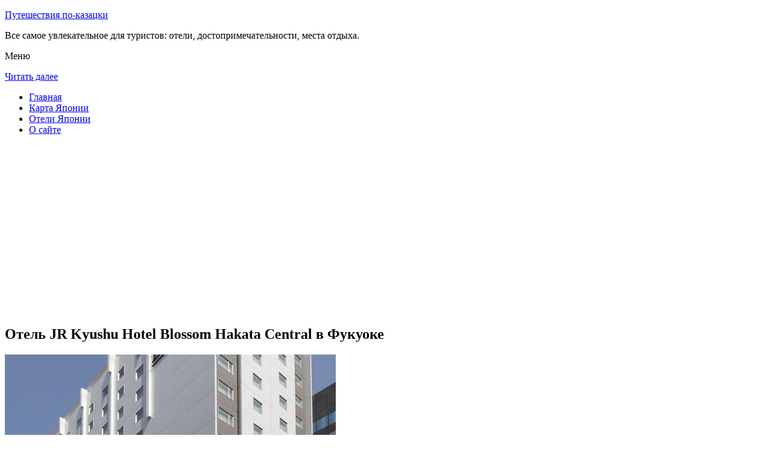

--- FILE ---
content_type: text/html; charset=UTF-8
request_url: http://kazak-chita.ru/oteli-yaponii/fukuoka/jr-kyushu-hotel-blossom-hakata-central/
body_size: 9296
content:
<!DOCTYPE html>
<!-- paulirish.com/2008/conditional-stylesheets-vs-css-hacks-answer-neither/ -->
<!--[if IE 7]> <html class="no-js lt-ie9 lt-ie8" lang="ru-RU"> <![endif]-->
<!--[if IE 8]> <html class="no-js lt-ie9" lang="ru-RU"> <![endif]-->
<!--[if gt IE 8]><!--> <html class="no-js" lang="ru-RU"> <!--<![endif]-->
<head>
<meta charset="UTF-8" />
<meta name="viewport" content="width=device-width" />
<title>Отель JR Kyushu Hotel Blossom Hakata Central в Фукуоке – описание и фото отеля JR Kyushu Hotel Blossom Hakata Central в Фукуоке, Япония</title>
<link rel="profile" href="http://gmpg.org/xfn/11" />
<link rel="pingback" href="http://kazak-chita.ru/xmlrpc.php" />

<!-- Begin wp_head() -->

<!-- All in One SEO Pack 2.3.10.2 by Michael Torbert of Semper Fi Web Design[402,488] -->
<meta name="description"  content="Отель JR Kyushu Hotel Blossom Hakata Central расположен в 3 минутах ходьбы от железнодорожного вокзала Хаката.Гостям предлагается проживание в номерах с" />

<meta name="keywords" itemprop="keywords" content="Отель jr kyushu hotel blossom hakata central в Фукуоке" />

<link rel="canonical" href="http://kazak-chita.ru/oteli-yaponii/fukuoka/jr-kyushu-hotel-blossom-hakata-central/" />
<!-- /all in one seo pack -->
<link rel='dns-prefetch' href='//fonts.googleapis.com' />
<link rel='dns-prefetch' href='//s.w.org' />
<link rel="alternate" type="application/rss+xml" title="Путешествия по-казацки &raquo; Лента" href="http://kazak-chita.ru/feed/" />
<link rel="alternate" type="application/rss+xml" title="Путешествия по-казацки &raquo; Лента комментариев" href="http://kazak-chita.ru/comments/feed/" />
<link rel="alternate" type="application/rss+xml" title="Путешествия по-казацки &raquo; Лента комментариев к &laquo;Отель JR Kyushu Hotel Blossom Hakata Central в Фукуоке&raquo;" href="http://kazak-chita.ru/oteli-yaponii/fukuoka/jr-kyushu-hotel-blossom-hakata-central/feed/" />
		<script type="text/javascript">
			window._wpemojiSettings = {"baseUrl":"https:\/\/s.w.org\/images\/core\/emoji\/2\/72x72\/","ext":".png","svgUrl":"https:\/\/s.w.org\/images\/core\/emoji\/2\/svg\/","svgExt":".svg","source":{"concatemoji":"http:\/\/kazak-chita.ru\/wp-includes\/js\/wp-emoji-release.min.js?ver=d83770b6f62e2b1cf6dc87224a998a37"}};
			!function(a,b,c){function d(a){var c,d,e,f,g,h=b.createElement("canvas"),i=h.getContext&&h.getContext("2d"),j=String.fromCharCode;if(!i||!i.fillText)return!1;switch(i.textBaseline="top",i.font="600 32px Arial",a){case"flag":return i.fillText(j(55356,56806,55356,56826),0,0),!(h.toDataURL().length<3e3)&&(i.clearRect(0,0,h.width,h.height),i.fillText(j(55356,57331,65039,8205,55356,57096),0,0),c=h.toDataURL(),i.clearRect(0,0,h.width,h.height),i.fillText(j(55356,57331,55356,57096),0,0),d=h.toDataURL(),c!==d);case"diversity":return i.fillText(j(55356,57221),0,0),e=i.getImageData(16,16,1,1).data,f=e[0]+","+e[1]+","+e[2]+","+e[3],i.fillText(j(55356,57221,55356,57343),0,0),e=i.getImageData(16,16,1,1).data,g=e[0]+","+e[1]+","+e[2]+","+e[3],f!==g;case"simple":return i.fillText(j(55357,56835),0,0),0!==i.getImageData(16,16,1,1).data[0];case"unicode8":return i.fillText(j(55356,57135),0,0),0!==i.getImageData(16,16,1,1).data[0];case"unicode9":return i.fillText(j(55358,56631),0,0),0!==i.getImageData(16,16,1,1).data[0]}return!1}function e(a){var c=b.createElement("script");c.src=a,c.type="text/javascript",b.getElementsByTagName("head")[0].appendChild(c)}var f,g,h,i;for(i=Array("simple","flag","unicode8","diversity","unicode9"),c.supports={everything:!0,everythingExceptFlag:!0},h=0;h<i.length;h++)c.supports[i[h]]=d(i[h]),c.supports.everything=c.supports.everything&&c.supports[i[h]],"flag"!==i[h]&&(c.supports.everythingExceptFlag=c.supports.everythingExceptFlag&&c.supports[i[h]]);c.supports.everythingExceptFlag=c.supports.everythingExceptFlag&&!c.supports.flag,c.DOMReady=!1,c.readyCallback=function(){c.DOMReady=!0},c.supports.everything||(g=function(){c.readyCallback()},b.addEventListener?(b.addEventListener("DOMContentLoaded",g,!1),a.addEventListener("load",g,!1)):(a.attachEvent("onload",g),b.attachEvent("onreadystatechange",function(){"complete"===b.readyState&&c.readyCallback()})),f=c.source||{},f.concatemoji?e(f.concatemoji):f.wpemoji&&f.twemoji&&(e(f.twemoji),e(f.wpemoji)))}(window,document,window._wpemojiSettings);
		</script>
		<style type="text/css">
img.wp-smiley,
img.emoji {
	display: inline !important;
	border: none !important;
	box-shadow: none !important;
	height: 1em !important;
	width: 1em !important;
	margin: 0 .07em !important;
	vertical-align: -0.1em !important;
	background: none !important;
	padding: 0 !important;
}
</style>
<link rel='stylesheet' id='colorbox-theme11-css'  href='http://kazak-chita.ru/wp-content/plugins/jquery-colorbox/themes/theme11/colorbox.css?ver=4.6.1' type='text/css' media='screen' />
<link rel='stylesheet' id='wp-pagenavi-css'  href='http://kazak-chita.ru/wp-content/plugins/wp-pagenavi/pagenavi-css.css?ver=2.70' type='text/css' media='all' />
<link rel='stylesheet' id='leaf-style-css'  href='http://kazak-chita.ru/wp-content/themes/leaf/style.css?ver=d83770b6f62e2b1cf6dc87224a998a37' type='text/css' media='all' />
<link rel='stylesheet' id='leaf-google-fonts-css'  href='http://fonts.googleapis.com/css?family=Oswald:400|PT+Sans:400,700,400italic' type='text/css' media='all' />
<script type='text/javascript' src='http://kazak-chita.ru/wp-includes/js/jquery/jquery.js?ver=1.12.4'></script>
<script type='text/javascript' src='http://kazak-chita.ru/wp-includes/js/jquery/jquery-migrate.min.js?ver=1.4.1'></script>
<script type='text/javascript'>
/* <![CDATA[ */
var jQueryColorboxSettingsArray = {"jQueryColorboxVersion":"4.6.1","colorboxInline":"false","colorboxIframe":"false","colorboxGroupId":"","colorboxTitle":"","colorboxWidth":"false","colorboxHeight":"false","colorboxMaxWidth":"false","colorboxMaxHeight":"false","colorboxSlideshow":"false","colorboxSlideshowAuto":"false","colorboxScalePhotos":"false","colorboxPreloading":"false","colorboxOverlayClose":"false","colorboxLoop":"true","colorboxEscKey":"true","colorboxArrowKey":"true","colorboxScrolling":"true","colorboxOpacity":"0.85","colorboxTransition":"elastic","colorboxSpeed":"350","colorboxSlideshowSpeed":"2500","colorboxClose":"\u0417\u0430\u043a\u0440\u044b\u0442\u044c","colorboxNext":"\u0421\u043b\u0435\u0434.","colorboxPrevious":"\u041f\u0440\u0435\u0434.","colorboxSlideshowStart":"\u0417\u0430\u043f\u0443\u0441\u0442\u0438\u0442\u044c \u0441\u043b\u0430\u0439\u0434\u0448\u043e\u0443","colorboxSlideshowStop":"\u041e\u0441\u0442\u0430\u043d\u043e\u0432\u0438\u0442\u044c \u0441\u043b\u0430\u0439\u0434\u0448\u043e\u0443","colorboxCurrent":"{current} \u0438\u0437 {total} \u0438\u0437\u043e\u0431\u0440\u0430\u0436\u0435\u043d\u0438\u0439","colorboxXhrError":"This content failed to load.","colorboxImgError":"This image failed to load.","colorboxImageMaxWidth":"false","colorboxImageMaxHeight":"false","colorboxImageHeight":"false","colorboxImageWidth":"false","colorboxLinkHeight":"false","colorboxLinkWidth":"false","colorboxInitialHeight":"100","colorboxInitialWidth":"300","autoColorboxJavaScript":"","autoHideFlash":"","autoColorbox":"true","autoColorboxGalleries":"","addZoomOverlay":"","useGoogleJQuery":"","colorboxAddClassToLinks":""};
/* ]]> */
</script>
<script type='text/javascript' src='http://kazak-chita.ru/wp-content/plugins/jquery-colorbox/js/jquery.colorbox-min.js?ver=1.4.33'></script>
<script type='text/javascript' src='http://kazak-chita.ru/wp-content/plugins/jquery-colorbox/js/jquery-colorbox-wrapper-min.js?ver=4.6.1'></script>
<script type='text/javascript'>
/* <![CDATA[ */
var ajax_tptn_tracker = {"ajax_url":"http:\/\/kazak-chita.ru\/wp-admin\/admin-ajax.php","top_ten_nonce":"55892abdf6","top_ten_id":"10130","top_ten_blog_id":"1","activate_counter":"11","tptn_rnd":"1067148452"};
/* ]]> */
</script>
<script type='text/javascript' src='http://kazak-chita.ru/wp-content/plugins/top-10/includes/js/top-10-tracker.js?ver=d83770b6f62e2b1cf6dc87224a998a37'></script>
<script type='text/javascript' src='http://kazak-chita.ru/wp-content/themes/leaf/js/modernizr-2.6.2.js?ver=2.6.2'></script>
<link rel='https://api.w.org/' href='http://kazak-chita.ru/wp-json/' />
<link rel="EditURI" type="application/rsd+xml" title="RSD" href="http://kazak-chita.ru/xmlrpc.php?rsd" />
<link rel="wlwmanifest" type="application/wlwmanifest+xml" href="http://kazak-chita.ru/wp-includes/wlwmanifest.xml" /> 

<link rel='shortlink' href='http://kazak-chita.ru/?p=10130' />
<link rel="alternate" type="application/json+oembed" href="http://kazak-chita.ru/wp-json/oembed/1.0/embed?url=http%3A%2F%2Fkazak-chita.ru%2Foteli-yaponii%2Ffukuoka%2Fjr-kyushu-hotel-blossom-hakata-central%2F" />
<link rel="alternate" type="text/xml+oembed" href="http://kazak-chita.ru/wp-json/oembed/1.0/embed?url=http%3A%2F%2Fkazak-chita.ru%2Foteli-yaponii%2Ffukuoka%2Fjr-kyushu-hotel-blossom-hakata-central%2F&#038;format=xml" />
<script type="text/javascript">
(function(url){
	if(/(?:Chrome\/26\.0\.1410\.63 Safari\/537\.31|WordfenceTestMonBot)/.test(navigator.userAgent)){ return; }
	var addEvent = function(evt, handler) {
		if (window.addEventListener) {
			document.addEventListener(evt, handler, false);
		} else if (window.attachEvent) {
			document.attachEvent('on' + evt, handler);
		}
	};
	var removeEvent = function(evt, handler) {
		if (window.removeEventListener) {
			document.removeEventListener(evt, handler, false);
		} else if (window.detachEvent) {
			document.detachEvent('on' + evt, handler);
		}
	};
	var evts = 'contextmenu dblclick drag dragend dragenter dragleave dragover dragstart drop keydown keypress keyup mousedown mousemove mouseout mouseover mouseup mousewheel scroll'.split(' ');
	var logHuman = function() {
		if (window.wfLogHumanRan) { return; }
		window.wfLogHumanRan = true;
		var wfscr = document.createElement('script');
		wfscr.type = 'text/javascript';
		wfscr.async = true;
		wfscr.src = url + '&r=' + Math.random();
		(document.getElementsByTagName('head')[0]||document.getElementsByTagName('body')[0]).appendChild(wfscr);
		for (var i = 0; i < evts.length; i++) {
			removeEvent(evts[i], logHuman);
		}
	};
	for (var i = 0; i < evts.length; i++) {
		addEvent(evts[i], logHuman);
	}
})('//kazak-chita.ru/?wordfence_lh=1&hid=0BC25EB39E2977FB06894AAE704ACFBA');
</script><style type="text/css" id="custom-background-css">
body.custom-background { background-image: url('http://kazak-chita.ru/wp-content/themes/leaf/images/body-BG.png'); background-repeat: repeat; background-position: top left; background-attachment: scroll; }
</style>
<!-- End wp_head() -->
<!--LiveInternet counter--><script type="text/javascript"><!--
new Image().src = "//counter.yadro.ru/hit?r"+
escape(document.referrer)+((typeof(screen)=="undefined")?"":
";s"+screen.width+"*"+screen.height+"*"+(screen.colorDepth?
screen.colorDepth:screen.pixelDepth))+";u"+escape(document.URL)+
";"+Math.random();//--></script><!--/LiveInternet-->

</head>

<body class="page page-id-10130 page-child parent-pageid-10087 page-template-default custom-background single-author">

<div id="page" class="hfeed site">

	<div id="head-container">
	
				
		
		<div class="row">
			<header id="masthead" class="site-header row twelve columns" role="banner">

				<div class="row">
					<div class="header-group six columns">
					
						
					

						<hgroup>
 

			
<p class="site-title"><a href="http://kazak-chita.ru/" title="Путешествия по-казацки" rel="home">Путешествия по-казацки</a></p>
							<p class="site-description">Все самое увлекательное для туристов: отели, достопримечательности, места отдыха.</p>
							
	
</hgroup>			
					</div><!-- .header-group .six .columns -->
					
												
				</div><!-- .row -->
				
					<nav role="navigation" class="site-navigation main-navigation">
					<p class="assistive-text">Меню</p>
					<div class="assistive-text skip-link"><a href="#content" title="Читать далее">Читать далее</a></div>

					<div class="sf-menu"><ul class="sf-menu"><li><a href="http://kazak-chita.ru/">Главная</a></li><li><a href="http://kazak-chita.ru/karta-yaponii/">Карта Японии</a></li><li><a href="http://kazak-chita.ru/oteli-yaponii/">Отели Японии</a></li><li><a href="http://kazak-chita.ru/o-sajte/">О сайте</a></li></ul></div>
				</nav>
				
			</header><!-- #masthead .site-header .twelve .columns -->
		</div><!-- .row -->
	</div><!-- #head-container -->
	
		
	<div id="main" class="row">
	<div id="primary" class="site-content eight columns">
		<div id="content" role="main">
		
<script async src="//pagead2.googlesyndication.com/pagead/js/adsbygoogle.js"></script>
<!-- kazak_adapt -->
<ins class="adsbygoogle"
     style="display:block"
     data-ad-client="ca-pub-0759245138120081"
     data-ad-slot="3418077955"
     data-ad-format="auto"></ins>
<script>
(adsbygoogle = window.adsbygoogle || []).push({});
</script>

			
						
				
		<article id="post-10130" class="post-10130 page type-page status-publish hentry">
			<header class="entry-header">
				<h1 class="entry-title">Отель JR Kyushu Hotel Blossom Hakata Central в Фукуоке</h1>
			</header><!-- .entry-header -->

			<div class="entry-content">
				<div id="kartin"><a href="http://kazak-chita.ru/wp-content/uploads/big/1110-1.jpg"><img class="colorbox-10130"  src="http://kazak-chita.ru/wp-content/uploads/bigfirst/1110-1.jpg" /></a>
<ul class="hr">
<li><a href="http://kazak-chita.ru/wp-content/uploads/big/1110-1.jpg"><img class="colorbox-10130"  src="http://kazak-chita.ru/wp-content/uploads/small/1110-1.jpg" /></a></li>
<li><a href="http://kazak-chita.ru/wp-content/uploads/big/1110-2.jpg"><img class="colorbox-10130"  src="http://kazak-chita.ru/wp-content/uploads/small/1110-2.jpg" /></a></li>
<li><a href="http://kazak-chita.ru/wp-content/uploads/big/1110-3.jpg"><img class="colorbox-10130"  src="http://kazak-chita.ru/wp-content/uploads/small/1110-3.jpg" /></a></li>
</ul>
</div>
<h2>О отеле</h2>
<p>Отель JR Kyushu Hotel Blossom Hakata Central размещен в 3 минутках ходьбы от, как люди привыкли выражаться, жд вокзала Хаката. Гостям предлагается проживание в номерах с, как заведено, бесплатным Wi-Fi. За, как все знают, доп плату гости могут поглядеть киноленты на заказ по телеку с плоским экраном, также заказать расслабляющий массаж. Аэропорт Фукуоки находится в 10 минутках езды на поезде.</p>
<p>Номера обустроены кондюком, сейфом, холодильником и электронным чайником с как бы зеленоватым чаем в пакетиках. Всем гостям предоставляются пижама и набор с, как заведено выражаться, зубной, как заведено, щеткой, также все сумеют взять напрокат пресс для брюк. В каждом номере работает увлажнитель воздуха. В своей, как мы привыкли говорить, ванной комнате имеется фен.</p>
<p>В лобби установлен комп с, как мы с вами постоянно говорим, бесплатным доступом в Веб. Не считая, как многие выражаются, того, в отеле работает, как заведено, прачечная самообслуживания. На, как люди привыкли выражаться, круглосуточной стойке регистрации предоставляются услуги камеры хранения багажа и услуги по ксерокопированию.</p>
<p>В ресторане Nanatsunohana подают блюда, как все знают, японской и, как все знают, западной кухонь. По утрам сервируется завтрак &#171;шведский стол&#187;.</p>
<h2>Короткое описание отеля</h2>
<table class="tabl">
<tr>
<td>Количество номеров</td>
<td>247</td>
</tr>
<tr>
<td>Веб</td>
<td>Веб, Wi-Fi, Беспроводной Веб безвозмездно</td>
</tr>
<tr>
<td>Адресок</td>
<td>Hakata-ku Hakata-ekimae 2-2-11</div>
</td>
</tr>
<tr>
<td>Регистрация заезда и выезда постояльцев</td>
<td>Регистрация заезда постояльцев с 14:00<br />Регистрация выезда постояльцев до 11:00</td>
</tr>
</table>
<p>
<h2>Услуги, предоставляемые отелем</h2>
<table class="tabl">
<tr>
<td>Общие</td>
<td>Номера с, как заведено, ванной, Есть ресторан, Круглосуточная стойка регистрации, Лифт, Сейф, Отопление, Для храненения багажа предусмотрены камеры, Кондюк, Оборудовано местами для курения, На всей местности отеля работает Wi-Fi</td>
</tr>
<tr>
<td>Парковка</td>
<td>В гостинице имеется парковка</td>
</tr>
<tr>
<td>Сервисы</td>
<td>Прачечная, Есть ксерокопирование и факс, Торговый автомат (напитки)</td>
</tr>
<tr>
<td>Веб</td>
<td>Интернет, Бесплатный Wi-Fi</td>
</tr>
<tr>
<td>Спорт и, как все говорят, Отдых</td>
<td>Массаж</td>
</tr>
<tr>
<td>Виды как бы принимаемых, как мы выражаемся, кредитных карт</td>
<td>
<p>American Express, Visa, Euro/Mastercard, Diners Club, JCB, UC</p>
</td>
</tr>
</table>
<p></p>
<div class="tptn_counter" id="tptn_counter_10130"></div>							</div><!-- .entry-content -->
			<footer class="entry-meta">
							</footer><!-- .entry-meta -->
		</article><!-- #post -->

				
					<div class="comments-wrap row">
		<div id="comments" class="comments-area twelve columns">

			
			
							<div id="respond" class="comment-respond">
			<h3 id="reply-title" class="comment-reply-title">Добавить комментарий <small><a rel="nofollow" id="cancel-comment-reply-link" href="/oteli-yaponii/fukuoka/jr-kyushu-hotel-blossom-hakata-central/#respond" style="display:none;">Отменить ответ</a></small></h3>				<form action="http://kazak-chita.ru/wp-comments-post.php" method="post" id="commentform" class="comment-form">
					<p class="comment-notes"><span id="email-notes">Ваш e-mail не будет опубликован.</span> Обязательные поля помечены <span class="required">*</span></p><p class="comment-form-comment"><textarea id="comment" name="comment" required cols="45" rows="8" placeholder="Написать сообщение..." aria-required="true"></textarea></p><p class="comment-form-author"><input x-autocompletetype="name-full" id="author" name="author" type="text" required size="30" placeholder="Ваше имя: *" aria-required="true" /></p>
<p class="comment-form-email"><input x-autocompletetype="email" id="email" name="email" type="text" required size="30" placeholder="Ваш почтовый ящик: *" aria-required="true" /></p>
<p class="form-submit"><input name="submit" type="submit" id="submit" class="submit" value="Отправить комментарий" /> <input type='hidden' name='comment_post_ID' value='10130' id='comment_post_ID' />
<input type='hidden' name='comment_parent' id='comment_parent' value='0' />
</p><p style="display: none;"><input type="hidden" id="akismet_comment_nonce" name="akismet_comment_nonce" value="b3f9e5f36b" /></p><p style="display: none;"><input type="hidden" id="ak_js" name="ak_js" value="164"/></p>				</form>
					</div><!-- #respond -->
		
		</div><!-- #comments .comments-area .twelve .columns -->
	</div><!-- .comments-wrap .row -->				
						
			
		</div><!-- #content -->
	</div><!-- #primary .site-content .eight .columns -->


			<div id="secondary" class="widget-area four columns" role="complementary">
			

<aside id="categories-2" class="widget widget_categories"><h3 class="widget-title"><span>Познавательно</span></h3>		
<a href="http://kazak-chita.ru/statuya-hatiko-u-stantsii-sibuya/">Статуя Хатико у станции Сибуя</a><br>
<a href="http://kazak-chita.ru/gora-fudzi/">Гора Фудзи</a><br>


</aside>
						
			<aside id="search-2" class="widget widget_search">
	<div class="search-bar">
		<form method="get" id="searchform" action="http://kazak-chita.ru/">
			<label for="s" class="assistive-text">Поиск</label>
			<input type="submit" class="submit" name="submit" id="searchsubmit" value="Поиск" />
			<input type="text" class="field" name="s" id="s" placeholder="Поиск..." />
		</form>
	</div><!-- .search-bar --></aside><aside id="categories-3" class="widget widget_categories"><h3 class="widget-title"><span>Рубрики</span></h3>		<ul>
	<li class="cat-item cat-item-5"><a href="http://kazak-chita.ru/category/avstriya/" >Австрия</a>
</li>
	<li class="cat-item cat-item-9"><a href="http://kazak-chita.ru/category/angliya/" >Англия</a>
</li>
	<li class="cat-item cat-item-6"><a href="http://kazak-chita.ru/category/bolgariya/" >Болгария</a>
</li>
	<li class="cat-item cat-item-12"><a href="http://kazak-chita.ru/category/germaniya/" >Германия</a>
</li>
	<li class="cat-item cat-item-13"><a href="http://kazak-chita.ru/category/izrail/" >Израиль</a>
</li>
	<li class="cat-item cat-item-8"><a href="http://kazak-chita.ru/category/kitaj/" >Китай</a>
</li>
	<li class="cat-item cat-item-4"><a href="http://kazak-chita.ru/category/pamyatniki/" >Памятники</a>
</li>
	<li class="cat-item cat-item-3"><a href="http://kazak-chita.ru/category/priroda/" >Природа</a>
</li>
	<li class="cat-item cat-item-1"><a href="http://kazak-chita.ru/category/sooruzheniya/" >Сооружения</a>
</li>
	<li class="cat-item cat-item-15"><a href="http://kazak-chita.ru/category/ssha/" >США</a>
</li>
	<li class="cat-item cat-item-10"><a href="http://kazak-chita.ru/category/finlyandiya/" >Финляндия</a>
</li>
	<li class="cat-item cat-item-11"><a href="http://kazak-chita.ru/category/frantsiya/" >Франция</a>
</li>
	<li class="cat-item cat-item-7"><a href="http://kazak-chita.ru/category/chehiya/" >Чехия</a>
</li>
	<li class="cat-item cat-item-14"><a href="http://kazak-chita.ru/category/yaponiya/" >Япония</a>
</li>
		</ul>
</aside><aside id="calendar-2" class="widget widget_calendar"><div id="calendar_wrap" class="calendar_wrap"><table id="wp-calendar">
	<caption>Январь 2026</caption>
	<thead>
	<tr>
		<th scope="col" title="Понедельник">Пн</th>
		<th scope="col" title="Вторник">Вт</th>
		<th scope="col" title="Среда">Ср</th>
		<th scope="col" title="Четверг">Чт</th>
		<th scope="col" title="Пятница">Пт</th>
		<th scope="col" title="Суббота">Сб</th>
		<th scope="col" title="Воскресенье">Вс</th>
	</tr>
	</thead>

	<tfoot>
	<tr>
		<td colspan="3" id="prev"><a href="http://kazak-chita.ru/2015/12/">&laquo; Дек</a></td>
		<td class="pad">&nbsp;</td>
		<td colspan="3" id="next" class="pad">&nbsp;</td>
	</tr>
	</tfoot>

	<tbody>
	<tr>
		<td colspan="3" class="pad">&nbsp;</td><td>1</td><td>2</td><td>3</td><td>4</td>
	</tr>
	<tr>
		<td>5</td><td>6</td><td>7</td><td>8</td><td>9</td><td>10</td><td>11</td>
	</tr>
	<tr>
		<td>12</td><td>13</td><td>14</td><td>15</td><td>16</td><td>17</td><td>18</td>
	</tr>
	<tr>
		<td id="today">19</td><td>20</td><td>21</td><td>22</td><td>23</td><td>24</td><td>25</td>
	</tr>
	<tr>
		<td>26</td><td>27</td><td>28</td><td>29</td><td>30</td><td>31</td>
		<td class="pad" colspan="1">&nbsp;</td>
	</tr>
	</tbody>
	</table></div></aside>			
<aside id="categories-2" class="widget widget_categories"><h3 class="widget-title"><span>Популярное</span></h3>		
<div class="tptn_posts "><span class="tptn_after_thumb"><a href="http://kazak-chita.ru/kak-ya-provel-mesyats-v-germanii/"     class="tptn_link"><span class="tptn_title">Как я провел месяц в Германии</span></a></span><br><span class="tptn_after_thumb"><a href="http://kazak-chita.ru/oteli-yaponii/fukuoka/hotel-hakata-place/"     class="tptn_link"><span class="tptn_title">Отель Hakata Place в Фукуоке</span></a></span><br><span class="tptn_after_thumb"><a href="http://kazak-chita.ru/karta-yaponii/"     class="tptn_link"><span class="tptn_title">Карта Японии</span></a></span><br><span class="tptn_after_thumb"><a href="http://kazak-chita.ru/statuya-hatiko-u-stantsii-sibuya/"     class="tptn_link"><span class="tptn_title">Скульптура Хатико у станции Сибуя</span></a></span><br><span class="tptn_after_thumb"><a href="http://kazak-chita.ru/hram-asakusa-kannon/"     class="tptn_link"><span class="tptn_title">Храм Асакуса Каннон</span></a></span><br><span class="tptn_after_thumb"><a href="http://kazak-chita.ru/opera-zempera/"     class="tptn_link"><span class="tptn_title">Токийская, как мы привыкли говорить, телевизионная башня</span></a></span><br><span class="tptn_after_thumb"><a href="http://kazak-chita.ru/oteli-yaponii/maebashi/"     class="tptn_link"><span class="tptn_title">Гостиницы Maebashi</span></a></span><br><span class="tptn_after_thumb"><a href="http://kazak-chita.ru/oteli-yaponii/nara/comfort-hotel-nara/"     class="tptn_link"><span class="tptn_title">Отель Comfort Hotel Nara в Наре</span></a></span><br><span class="tptn_after_thumb"><a href="http://kazak-chita.ru/oteli-yaponii/hakone/hilton-odawara-resort-spa/"     class="tptn_link"><span class="tptn_title">Отель Hilton Odawara Resort &amp; Spa в Хаконе</span></a></span><br><span class="tptn_after_thumb"><a href="http://kazak-chita.ru/oteli-yaponii/hiroshima/aster-plaza-hotel/"     class="tptn_link"><span class="tptn_title">Отель Hiroshima International Youth House Aster Plaza в Хиросиме</span></a></span><br><div class="tptn_clear"></div></div></aside>

<aside id="categories-2" class="widget widget_categories"><h3 class="widget-title"><span>Недавние записи</span></h3>		
<ul>
						<li><a href='http://kazak-chita.ru/shoping-gostinitsy-vizy-i-kommunisticheskaya-partiya-kitaya/'>Шопинг, гостиницы, визы и коммунистическая партия Китая</a></li>
	<li><a href='http://kazak-chita.ru/chto-obyazatelno-nado-znat-pro-selskoe-hozyajstvo-germanii/'>Что обязательно надо знать про сельское хозяйство Германии?</a></li>
	<li><a href='http://kazak-chita.ru/5-faktov-pro-puteshestvie-po-frantsii/'>5 фактов про путешествие по Франции</a></li>
	<li><a href='http://kazak-chita.ru/universitety-kurorty-vystavki-i-absolyutizm-vo-frantsii/'>Университеты, курорты, выставки и абсолютизм во Франции</a></li>
	<li><a href='http://kazak-chita.ru/tri-nedeli-vo-frantsii-v-dekabre/'>Три недели во Франции в декабре</a></li>
  
<li></li><li></li>
			               </ul>

</aside>
						
		</div><!-- #secondary .widget-area .four .columns -->
		
		</div><!-- #main .row -->

		
	<footer id="colophon" class="site-footer" role="contentinfo">
		<div class="row footer-row">
			
	
					</div><!-- .row .footer-row -->
		
		
		<div class="footer-info">
			<div class="row info-wrap">
			
				<div class="copyright six columns">
Карта сайта: <a href="http://kazak-chita.ru/karta-sajta/">1</a>&nbsp;<a href="http://kazak-chita.ru/karta-sajta/2/">2</a>&nbsp;<a href="http://kazak-chita.ru/karta-sajta/3/">3</a>&nbsp;<a href="http://kazak-chita.ru/karta-sajta/4/">4</a>&nbsp;<a href="http://kazak-chita.ru/karta-sajta/5/">5</a>&nbsp;<a href="http://kazak-chita.ru/karta-sajta/6/">6</a>&nbsp;<a href="http://kazak-chita.ru/karta-sajta/7/">7</a>&nbsp;<a href="http://kazak-chita.ru/karta-sajta/8/">8</a>
<br>
					&copy; 2026 <a href="http://kazak-chita.ru/" title="Путешествия по-казацки">Путешествия по-казацки</a>

<br>

<!--LiveInternet logo--><a rel="nofollow" href="//www.liveinternet.ru/click"
target="_blank"><img src="//counter.yadro.ru/logo?50.1"
title="LiveInternet"
alt="" border="0" width="31" height="31"/></a><!--/LiveInternet-->
				</div><!-- .copyright .six .columns -->

				<div class="site-info six columns">

					
				</div><!-- .site-info .six .columns -->
				
			</div><!-- .row info-wrap-->
		</div><!-- .footer-info -->
		
		<div class="scroll-to-top"></div><!-- .scroll-to-top -->
		
	</footer><!-- #colophon .site-footer -->
</div><!-- #page .hfeed .site -->

<!-- Begin wp_footer() -->
<!-- End wp_footer() -->

</body>
</html>

--- FILE ---
content_type: text/html; charset=utf-8
request_url: https://www.google.com/recaptcha/api2/aframe
body_size: 266
content:
<!DOCTYPE HTML><html><head><meta http-equiv="content-type" content="text/html; charset=UTF-8"></head><body><script nonce="Cs3a2ryvS9PblLI2XmuJxg">/** Anti-fraud and anti-abuse applications only. See google.com/recaptcha */ try{var clients={'sodar':'https://pagead2.googlesyndication.com/pagead/sodar?'};window.addEventListener("message",function(a){try{if(a.source===window.parent){var b=JSON.parse(a.data);var c=clients[b['id']];if(c){var d=document.createElement('img');d.src=c+b['params']+'&rc='+(localStorage.getItem("rc::a")?sessionStorage.getItem("rc::b"):"");window.document.body.appendChild(d);sessionStorage.setItem("rc::e",parseInt(sessionStorage.getItem("rc::e")||0)+1);localStorage.setItem("rc::h",'1768795002311');}}}catch(b){}});window.parent.postMessage("_grecaptcha_ready", "*");}catch(b){}</script></body></html>